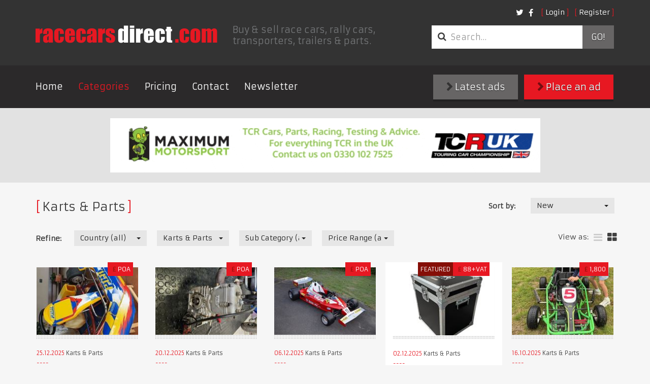

--- FILE ---
content_type: text/html; charset=utf-8
request_url: https://www.racecarsdirect.com/Category/Details/90/mg-midget-full-race-engine
body_size: 38210
content:
<!doctype html>
<html lang="en">
<head>

    <!-- Google tag (gtag.js) -->
    <script async src="https://www.googletagmanager.com/gtag/js?id=G-495B5D4WYP"></script>
    <script>
        window.dataLayer = window.dataLayer || [];
        function gtag() { dataLayer.push(arguments); }
        gtag('js', new Date());

        gtag('config', 'G-495B5D4WYP');
    </script>

    <meta charset="UTF-8">
    <title>Racecarsdirect.com  - Karts &amp; Parts </title>
    <meta name="viewport" content="width=device-width, initial-scale=1.0, user-scalable=no">
    <meta name="keywords" content="race cars for sale, racing cars for sale, race car for sale, historic race cars for sale, classic race cars for sale, FIA race cars for sale, motorsport ads, race car, racing, race cars, rally cars, motor racing, motorsport, for sale, sales, wanted, race" />
    <meta name="referrer" content="origin">

        <meta name="description" content="Race cars for sale and race cars wanted, rally cars, spares, memorabilia, transporters and pit equipment for sale with on-line photos and spec sheets." />

    

    

    
    <link rel="stylesheet" href="/content/assets/css/site.css?v=1">
    <link rel="stylesheet" href="/content/assets/css/overrides.css?v=1">

    <!-- Facebook Pixel Code -->
    <script>
        !function (f, b, e, v, n, t, s) {
            if (f.fbq) return; n = f.fbq = function () {
                n.callMethod ?
    n.callMethod.apply(n, arguments) : n.queue.push(arguments)
            };
            if (!f._fbq) f._fbq = n; n.push = n; n.loaded = !0; n.version = '2.0';
            n.queue = []; t = b.createElement(e); t.async = !0;
            t.src = v; s = b.getElementsByTagName(e)[0];
            s.parentNode.insertBefore(t, s)
        } (window, document, 'script',
    'https://connect.facebook.net/en_US/fbevents.js');
        fbq('init', '1510733042554486');
        fbq('track', 'PageView');
        
    </script>
    <noscript>
        <img height="1" width="1"
             src="https://www.facebook.com/tr?id=1510733042554486&ev=PageView
    &noscript=1" />
    </noscript>
    <!-- End Facebook Pixel Code -->
</head>
<body class="notranslate">
    
    <header class="primary">
        <div class="container">
            <div class="top-bar">
                <div class="options">
                    <nav class="secondary">
                        <ul class="nav login">
        <li><a class="fancy" href="/Account/Login">Login</a></li>
        <li><a class="fancy" href="/Account/Register">Register</a></li>
</ul>

<form action="/Account/LogOff" id="logoutForm" method="post" style="display: none"><input name="__RequestVerificationToken" type="hidden" value="fxHO52kIBGWWqEa1SlqoO2jB-XotMopygY5mB-PrjP6cVXpTmslGS2SnqPgXxuvrN4RWBLTgXYJlsfb1oYWAvLNRzORCONHAahvmzHMido81" /></form>

                        <ul class="nav social">
                            <li class="social">
                                <a href="https://twitter.com/racecarsdirect"><i class="fa fa-twitter"></i></a>
                            </li>
                            <li class="social">
                                <a href="https://www.facebook.com/racecarsdirect"><i class="fa fa-facebook"></i></a>
                            </li>
                        </ul>
                    </nav>
                </div>

                <div class="brand">
                    <a href="/" class="logo">
                        <img src="/content/assets/img/template/race_cars_direct.png" alt="Racecarsdirect.com logo">
                    </a>
                    <h1>
                        Buy &amp; sell race cars, rally cars, transporters, trailers &amp; parts.
                    </h1>
                </div>
                <div class="options">
                    <div class="optionssearch">
                        <form class="search_form" method="get" action="/Advert/Search">
                            <div class="input-group">
                                <i class="fa fa-search"></i>
                                <input type="search" name="searchText" class="form-control" placeholder="Search&hellip;">
                                <span class="input-group-btn">
                                    <button type="submit">
                                        Go!
                                    </button>
                                </span>
                            </div>
                        </form>
                    </div>
                </div>
                <button type="button" class="navbar-toggle collapsed" data-toggle="collapse" data-target=".navbar-collapse">
                    <span class="sr-only">Toggle navigation</span> <span class="icon-bar"></span><span class="icon-bar"></span><span class="icon-bar"></span>
                </button>
            </div>
        </div>
        <nav class="primary">
            <div class="container">
                <div class="row">
                    <div class="collapse navbar-collapse">
                        <a href="#" class="close" data-toggle="collapse" data-target=".navbar-collapse">&times;</a>
                        <ul class="nav navbar-nav">
                            <li><a href="/">Home</a></li>
                            <li class="active"><a href="/Category">Categories</a></li>
                            <li><a href="/StaticContent/Pricing">Pricing</a></li>
                            <li><a href="/Contact">Contact</a></li>
                            <!--<li><a href="http://auctions.racecarsdirect.com">Auctions</a></li>-->
                            <!--<li><a href="/Testimonial">Testimonials</a></li>-->
                            <li><a href="http://eepurl.com/du8CMX">Newsletter</a></li>

                                                    </ul>
                        <div class="buttons">
                            <a class="btn btn-primary" href="/Advert/Create"><i class="fa fa-chevron-right"></i> Place an ad</a>
                            <a class="btn" href="/Advert/Latest"><i class="fa fa-chevron-right"></i> Latest ads</a>
                        </div>
                    </div>
                </div>
            </div>
        </nav>
    </header>

    <div class="buttons mobileButtons">
        <a class="btn" href="/Advert/Latest"><i class="fa fa-chevron-right"></i> Latest ads</a>
        <a class="btn btn-primary" href="/Advert/Create"><i class="fa fa-chevron-right"></i> Place an ad</a>
    </div>


    
<main class="page-results">
    
<div class="featured_images">
	<div class="container">
        

        <a href="/Banner/Redirect/420" target="_blank" rel="nofollow">
            <img src="/Content/BannerImages/420.gif" alt="Maximum Motorsport TCR" title="Maximum Motorsport TCR" width="847" height="107" />
        </a>

	</div>
</div>

	<div class="container">
        <section class="clsfds latest">

            <div class="search_filters">
                <h1 class="fancy">Karts &amp; Parts</h1>
                
<form action="/Category/Details/90/mg-midget-full-race-engine" class="form-horizontal" method="get">    <div class="row">
		<fieldset class="sort_by">
            <div class="form-group">
                <label for="FilterSort_FilterSortOrderTypeId" class="control-label">Sort by:</label>
				<div class="field">
                    <select class="replace form-control" data-val="true" data-val-number="The field FilterSortOrderTypeId must be a number." id="FilterSort_FilterSortOrderTypeId" name="FilterSort.FilterSortOrderTypeId" onchange="this.form.submit()"><option value="1">New</option>
<option value="2">Old</option>
<option value="3">Price - High</option>
<option value="4">Price - Low</option>
</select>
				</div>
			</div>
		</fieldset>
	</div>
    <div class="row">
		<fieldset class="refine">
			<div class="form-group">
				<label for="FilterSort_CountryId" class="control-label">Refine:</label>
				<div class="field">
                    <select class="replace form-control" data-val="true" data-val-number="The field CountryId must be a number." id="FilterSort_CountryId" name="FilterSort.CountryId" onchange="this.form.submit()"><option value="">Country (all)</option>
<option value="201">United Kingdom</option>
<option value="1">United States of America</option>
<option value="3">Afghanistan</option>
<option value="4">Albania</option>
<option value="5">Algeria</option>
<option value="6">Andorra</option>
<option value="7">Angola</option>
<option value="8">Anguilla</option>
<option value="10">Antigua and Barbuda</option>
<option value="11">Argentina</option>
<option value="12">Armenia</option>
<option value="13">Aruba</option>
<option value="14">Australia</option>
<option value="15">Austria</option>
<option value="16">Azerbaijan</option>
<option value="17">Bahamas</option>
<option value="18">Bahrain</option>
<option value="19">Bangladesh</option>
<option value="20">Barbados</option>
<option value="21">Belarus</option>
<option value="22">Belgium</option>
<option value="23">Belize</option>
<option value="24">Benin</option>
<option value="25">Bermuda</option>
<option value="26">Bhutan</option>
<option value="27">Bolivia</option>
<option value="28">Bosnia-Herzegovina</option>
<option value="29">Botswana</option>
<option value="30">Brazil</option>
<option value="208">British Virgin Islands</option>
<option value="31">Brunei Darussalam</option>
<option value="32">Bulgaria</option>
<option value="33">Burkina Faso</option>
<option value="34">Burundi</option>
<option value="35">Cambodia</option>
<option value="36">Cameroon</option>
<option value="2">Canada</option>
<option value="37">Cape Verde</option>
<option value="38">Cayman Islands</option>
<option value="39">Central African Republic</option>
<option value="40">Chad</option>
<option value="214">Channel Islands</option>
<option value="41">Chile</option>
<option value="42">China</option>
<option value="43">Colombia</option>
<option value="44">Comoros</option>
<option value="45">Costa Rica</option>
<option value="46">Croatia</option>
<option value="47">Cuba</option>
<option value="48">Cyprus</option>
<option value="49">Czech Republic</option>
<option value="50">Denmark</option>
<option value="51">Djibouti</option>
<option value="52">Dominica</option>
<option value="53">Dominican Republic</option>
<option value="54">East Timor</option>
<option value="55">Ecuador</option>
<option value="56">Egypt</option>
<option value="57">El Salvador</option>
<option value="58">Equatorial Guinea</option>
<option value="59">Estonia</option>
<option value="60">Ethiopia</option>
<option value="61">Falkland Islands</option>
<option value="62">Faroe Islands</option>
<option value="63">Fiji</option>
<option value="64">Finland</option>
<option value="65">France</option>
<option value="66">French Guiana</option>
<option value="67">French Polynesia</option>
<option value="68">Gabon</option>
<option value="69">Gambia</option>
<option value="70">Georgia, Republic of</option>
<option value="71">Germany</option>
<option value="72">Ghana</option>
<option value="73">Gibraltar</option>
<option value="74">Greece</option>
<option value="75">Greenland</option>
<option value="76">Grenada</option>
<option value="77">Guadeloupe</option>
<option value="78">Guam</option>
<option value="79">Guatemala</option>
<option value="80">Guinea</option>
<option value="81">Guinea-Bissau</option>
<option value="82">Guyana</option>
<option value="83">Haiti</option>
<option value="84">Honduras</option>
<option value="85">Hong Kong</option>
<option value="86">Hungary</option>
<option value="87">Iceland</option>
<option value="88">India</option>
<option value="89">Indonesia</option>
<option value="213">Iran</option>
<option value="90">Iraq</option>
<option value="91">Ireland</option>
<option value="92">Israel</option>
<option value="93">Italy</option>
<option value="94">Jamaica</option>
<option value="95">Japan</option>
<option value="96">Jordan</option>
<option value="97">Kazakhstan</option>
<option value="98">Kenya</option>
<option value="99">Kiribati</option>
<option value="217">Kosovo</option>
<option value="102">Kuwait</option>
<option value="103">Latvia</option>
<option value="104">Lebanon</option>
<option value="105">Lesotho</option>
<option value="106">Liberia</option>
<option value="108">Liechtenstein</option>
<option value="109">Lithuania</option>
<option value="110">Luxembourg</option>
<option value="111">Macao</option>
<option value="112">Macedonia, Republic of</option>
<option value="113">Madagascar</option>
<option value="114">Malawi</option>
<option value="115">Malaysia</option>
<option value="116">Maldives</option>
<option value="117">Mali</option>
<option value="118">Malta</option>
<option value="119">Martinique</option>
<option value="120">Mauritania</option>
<option value="121">Mauritius</option>
<option value="122">Mexico</option>
<option value="123">Moldova</option>
<option value="124">Monaco</option>
<option value="125">Mongolia</option>
<option value="216">Montenegro</option>
<option value="126">Montserrat</option>
<option value="127">Morocco</option>
<option value="128">Mozambique</option>
<option value="129">Myanmar</option>
<option value="130">Namibia</option>
<option value="131">Nauru</option>
<option value="132">Nepal</option>
<option value="133">Netherlands</option>
<option value="134">Netherlands Antilles</option>
<option value="135">New Caledonia</option>
<option value="136">New Zealand</option>
<option value="137">Nicaragua</option>
<option value="138">Niger</option>
<option value="139">Nigeria</option>
<option value="140">Niue</option>
<option value="141">Norfolk Island</option>
<option value="100">North Korea</option>
<option value="142">Northern Ireland</option>
<option value="143">Norway</option>
<option value="144">Oman</option>
<option value="145">Pakistan</option>
<option value="146">Panama</option>
<option value="147">Papua New Guinea</option>
<option value="148">Paraguay</option>
<option value="149">Peru</option>
<option value="150">Philippines</option>
<option value="151">Pitcairn Island</option>
<option value="152">Poland</option>
<option value="153">Portugal</option>
<option value="154">Qatar</option>
<option value="155">Reunion</option>
<option value="156">Romania</option>
<option value="157">Russia</option>
<option value="158">Rwanda</option>
<option value="177">Saint Helena</option>
<option value="159">Saint Kitts</option>
<option value="160">Saint Lucia</option>
<option value="178">Saint Pierre and Miquelon</option>
<option value="161">Saint Vincent and the Grenadines</option>
<option value="163">San Marino</option>
<option value="164">Sao Tome and Principe</option>
<option value="165">Saudi Arabia</option>
<option value="166">Senegal</option>
<option value="215">Serbia</option>
<option value="167">Seychelles</option>
<option value="168">Sierra Leone</option>
<option value="169">Singapore</option>
<option value="170">Slovak Republic</option>
<option value="171">Slovenia</option>
<option value="172">Solomon Islands</option>
<option value="173">Somalia</option>
<option value="174">South Africa</option>
<option value="101">South Korea</option>
<option value="175">Spain</option>
<option value="176">Sri Lanka</option>
<option value="179">Sudan</option>
<option value="180">Suriname</option>
<option value="181">Swaziland</option>
<option value="182">Sweden</option>
<option value="183">Switzerland</option>
<option value="184">Syrian Arab Republic</option>
<option value="185">Taiwan</option>
<option value="186">Tajikistan</option>
<option value="187">Tanzania</option>
<option value="188">Thailand</option>
<option value="189">Togo</option>
<option value="190">Tokelau</option>
<option value="191">Tonga</option>
<option value="192">Trinidad and Tobago</option>
<option value="193">Tunisia</option>
<option value="194">Turkey</option>
<option value="195">Turkmenistan</option>
<option value="196">Turks and Caicos Islands</option>
<option value="197">Tuvalu</option>
<option value="198">Uganda</option>
<option value="199">Ukraine</option>
<option value="200">United Arab Emirates</option>
<option value="202">Uruguay</option>
<option value="203">Uzbekistan</option>
<option value="204">Vanuatu</option>
<option value="205">Vatican City</option>
<option value="206">Venezuela</option>
<option value="207">Vietnam</option>
<option value="209">Wallis and Futuna Islands</option>
<option value="162">Western Samoa</option>
<option value="210">Yemen</option>
<option value="211">Zambia</option>
<option value="212">Zimbabwe</option>
</select>
				</div>

                <div class="field">
                    <select class="replace form-control" data-val="true" data-val-number="The field CategoryId must be a number." id="FilterSort_CategoryId" name="FilterSort.CategoryId" onchange="this.form.submit()"><option value="">Category (all)</option>
<option value="9">Race Cars</option>
<option value="25">Race &amp; Rally Parts</option>
<option value="21">Race Car Transport</option>
<option value="19">Rally Cars</option>
<option value="57">Drives</option>
<option value="33">Pit Equipment</option>
<option value="161">Workshop Equipment &amp; Supplies</option>
<option value="162">Commission Sale Listing</option>
<option selected="selected" value="90">Karts &amp; Parts</option>
<option value="163">Auctions</option>
<option value="158">Motorsport News &amp; Reviews</option>
<option value="143">Motorsport Jobs</option>
<option value="70">Performance Cars</option>
<option value="71">Classic (non race) Cars</option>
<option value="54">Memorabilia</option>
<option value="95">Motorsport Directory</option>
<option value="160">Race Meetings, Track &amp; Test Days</option>
<option value="78">Clubs &amp; Championships</option>
<option value="164">Property for Sale &amp; Rent</option>
</select>
                </div>

                    <div class="field">
                        <select class="replace form-control" data-val="true" data-val-number="The field SubCategoryId must be a number." id="FilterSort_SubCategoryId" name="FilterSort.SubCategoryId" onchange="this.form.submit()"><option value="">Sub Category (all)</option>
<option value="91">Karts for sale</option>
<option value="92">Karts wanted</option>
<option value="93">Kart parts for sale</option>
<option value="94">Kart parts wanted</option>
</select>
                    </div>

				<div class="field">
                    <select class="replace form-control" data-val="true" data-val-number="The field PriceRangeId must be a number." id="FilterSort_PriceRangeId" name="FilterSort.PriceRangeId" onchange="this.form.submit()"><option value="">Price Range (all)</option>
<option value="9">POA</option>
<option value="10">All except POA</option>
<option value="2">1 - 10000</option>
<option value="3">10000 - 50000</option>
<option value="4">50000 - 100000</option>
<option value="5">100000 - 200000</option>
<option value="6">200000 - 500000</option>
<option value="7">500000 - 1000000</option>
<option value="8">1000000+</option>
</select>
				</div>
			</div>
		</fieldset>

        <div class="options">
                        
                <ul class="layout" id="layoutSelect">
                    <li style="padding-top: 4px; padding-left: 0px;">View as:</li>
			        <li class="">
                        <a href="/advert/SwitchView?list=true&amp;redirect=/Category/Details/90/mg-midget-full-race-engine#layoutSelect" title="list"><i class="fa fa-bars"></i></a>
                    </li>
			        <li class="active">
                        <a href="/advert/SwitchView?list=false&amp;redirect=/Category/Details/90/mg-midget-full-race-engine#layoutSelect" title="grid"><i class="fa fa-th-large"></i></a>
                    </li>
		        </ul>
        </div>
	</div>
</form>
            </div>
            <br />



<div class="row">
            <!-- Grid View -->
	        <article class="col ">
                <div class="inner">
		            <div class="image">

                            <a href="/Advert/Details/122528/pcr-100-cc">
                                <img src="/content/UserImages/122528/thumbnails/674560.jpg?v=23" alt="pcr-100-cc" />
                            </a>                    
			            <div class="caption">
                            
                            
				                <p class="price"><span>&#163;</span>POA</p>
			            </div>
		            </div>
		            <div class="details">
			            <p class="date">
				            <time datetime="2025-12-25T18:48:44">25.12.2025</time>
                            Karts &amp; Parts
			            </p>
			            <h3>
                            <a href="/Advert/Details/122528/pcr-100-cc">PCR 100 cc</a>
                        </h3>
			            <p>
                            PCR 100cc
                        </p>
		            </div>
                </div>
	        </article>
            <!-- Grid View -->
	        <article class="col ">
                <div class="inner">
		            <div class="image">

                            <a href="/Advert/Details/142277/engine-vortex-vlc-100cc">
                                <img src="/content/UserImages/142277/thumbnails/830113.jpg?v=7" alt="engine-vortex-vlc-100cc" />
                            </a>                    
			            <div class="caption">
                            
                            
				                <p class="price"><span>&#163;</span>POA</p>
			            </div>
		            </div>
		            <div class="details">
			            <p class="date">
				            <time datetime="2025-12-20T14:02:25">20.12.2025</time>
                            Karts &amp; Parts
			            </p>
			            <h3>
                            <a href="/Advert/Details/142277/engine-vortex-vlc-100cc">Engine Vortex VLC 100cc</a>
                        </h3>
			            <p>
                            Vortex VLC 100cc engine
                        </p>
		            </div>
                </div>
	        </article>
            <!-- Grid View -->
	        <article class="col ">
                <div class="inner">
		            <div class="image">

                            <a href="/Advert/Details/160469/italycar-77">
                                <img src="/content/UserImages/160469/thumbnails/997126.jpg?v=1" alt="italycar-77" />
                            </a>                    
			            <div class="caption">
                            
                            
				                <p class="price"><span>&#163;</span>POA</p>
			            </div>
		            </div>
		            <div class="details">
			            <p class="date">
				            <time datetime="2025-12-06T10:56:24">06.12.2025</time>
                            Karts &amp; Parts
			            </p>
			            <h3>
                            <a href="/Advert/Details/160469/italycar-77">Italycar 77 </a>
                        </h3>
			            <p>
                            1976 FERRARI 312 T2 Niki Lauda’s Championship winning Formula 1 1/2 scale car built by Italycar.
                        </p>
		            </div>
                </div>
	        </article>
            <!-- Grid View -->
	        <article class="col featured">
                <div class="inner">
		            <div class="image">

                            <a href="/Advert/Details/157199/kart-engine-flight-case---vme-kart">
                                <img src="/content/UserImages/157199/thumbnails/969793.jpg?v=3" alt="kart-engine-flight-case---vme-kart" />
                            </a>                    
			            <div class="caption">
                                <p class="feature-text">Featured</p>
                            
                            
				                <p class="price"><span>&#163;</span>88+VAT</p>
			            </div>
		            </div>
		            <div class="details">
			            <p class="date">
				            <time datetime="2025-12-02T10:17:52">02.12.2025</time>
                            Karts &amp; Parts
			            </p>
			            <h3>
                            <a href="/Advert/Details/157199/kart-engine-flight-case---vme-kart">Kart Engine Flight Case - VME-Kart</a>
                        </h3>
			            <p>
                            Foam lined with external lifting handles.
                        </p>
		            </div>
                </div>
	        </article>
            <!-- Grid View -->
	        <article class="col ">
                <div class="inner">
		            <div class="image">

                            <a href="/Advert/Details/159015/2-x-2015-biz-jk5-go-karts">
                                <img src="/content/UserImages/159015/thumbnails/983846.jpg?v=3" alt="2-x-2015-biz-jk5-go-karts" />
                            </a>                    
			            <div class="caption">
                            
                            
				                <p class="price"><span>&#163;</span>1,800</p>
			            </div>
		            </div>
		            <div class="details">
			            <p class="date">
				            <time datetime="2025-10-16T21:52:46">16.10.2025</time>
                            Karts &amp; Parts
			            </p>
			            <h3>
                            <a href="/Advert/Details/159015/2-x-2015-biz-jk5-go-karts">2 x 2015 Biz JK5 Go-Karts</a>
                        </h3>
			            <p>
                            Two Biz Karts Available. &#163;1,000 each or &#163;1,800 for both
                        </p>
		            </div>
                </div>
	        </article>
            <!-- Grid View -->
	        <article class="col ">
                <div class="inner">
		            <div class="image">

                            <a href="/Advert/Details/150139/porsche-917k-junior-car">
                                <img src="/content/UserImages/150139/thumbnails/902125.jpg?v=2" alt="porsche-917k-junior-car" />
                            </a>                    
			            <div class="caption">
                            
                            
				                <p class="price"><span>&#163;</span>POA</p>
			            </div>
		            </div>
		            <div class="details">
			            <p class="date">
				            <time datetime="2025-10-15T13:53:53">15.10.2025</time>
                            Karts &amp; Parts
			            </p>
			            <h3>
                            <a href="/Advert/Details/150139/porsche-917k-junior-car">Porsche 917K Junior Car </a>
                        </h3>
			            <p>
                            Built 72% to scale and features a 9bhp 230cc petrol engine 
                        </p>
		            </div>
                </div>
	        </article>
            <!-- Grid View -->
	        <article class="col ">
                <div class="inner">
		            <div class="image">

                            <a href="/Advert/Details/156413/karting-60cc-2-stroke-with-full-child-adaptor">
                                <img src="/content/UserImages/156413/thumbnails/961398.jpg?v=1" alt="karting-60cc-2-stroke-with-full-child-adaptor" />
                            </a>                    
			            <div class="caption">
                            
                            
				                <p class="price"><span>€</span>1,200</p>
			            </div>
		            </div>
		            <div class="details">
			            <p class="date">
				            <time datetime="2025-07-30T13:02:43">30.07.2025</time>
                            Karts &amp; Parts
			            </p>
			            <h3>
                            <a href="/Advert/Details/156413/karting-60cc-2-stroke-with-full-child-adaptor">Karting 60cc 2 stroke with full child adaptor kit </a>
                        </h3>
			            <p>
                            Karting 60cc 2 stroke with full child adaptor kit 
                        </p>
		            </div>
                </div>
	        </article>
            <!-- Grid View -->
	        <article class="col ">
                <div class="inner">
		            <div class="image">

                            <a href="/Advert/Details/155783/man-kart-camper-van">
                                <img src="/content/UserImages/155783/thumbnails/954850.jpg?v=2" alt="man-kart-camper-van" />
                            </a>                    
			            <div class="caption">
                            
                            
				                <p class="price"><span>&#163;</span>50,950</p>
			            </div>
		            </div>
		            <div class="details">
			            <p class="date">
				            <time datetime="2025-06-25T08:41:05">25.06.2025</time>
                            Karts &amp; Parts
			            </p>
			            <h3>
                            <a href="/Advert/Details/155783/man-kart-camper-van">MAN Kart Camper Van </a>
                        </h3>
			            <p>
                            Van has been recently converted costing over &#163;30K sleeps 4 with rear workshop and kart storage 
                        </p>
		            </div>
                </div>
	        </article>
</div>        </section>
    </div>

    
<div class="featured_images multiple">
	<div class="container">
		<div class="row">
			

        <a href="/Banner/Redirect/422" target="_blank" rel="nofollow">
            <img src="/Content/BannerImages/422.jpg" alt="Maximum Networks" title="Maximum Networks" width="300" height="250" />
        </a>
        <a href="/Banner/Redirect/395" target="_blank" rel="nofollow">
            <img src="/Content/BannerImages/395.gif" alt="FPZERO SIMULATORS" title="FPZERO SIMULATORS" width="300" height="250" />
        </a>
        <a href="/Banner/Redirect/514" target="_blank" rel="nofollow">
            <img src="/Content/BannerImages/514.gif" alt="3D" title="3D" width="300" height="250" />
        </a>

		</div>
	</div>
</div>
</main>
    <!--
    <iframe src="https://sc-custom.speedcafe.com/iframe/latest_news_horizontal.php?partner_code=RCD" frameborder="0" width="100%" height="375" scrolling="no"></iframe>
        -->

    
<div class="newsletterForm" id="newsletterForm">
    <h3>Join 85,000+ buyers &amp; sellers</h3>
    <p>
        Get our hugely popular newsletter and be amongst the first to
        hear about new listings, exclusive offers &amp; discounts!
    </p>
    <div id="newsletterForm">
        <input type="text" placeholder="Email Address" class="field" id="newsletterEmail" /><br />
        <input type="button" value="Subscribe" class="login_btn btn btn-primary" id="newsletterButton" />
    </div>
</div>


    <!-- TrustBox widget - Review Collector -->
    <br />
    <div class="trustpilot-widget" data-locale="en-GB" data-template-id="56278e9abfbbba0bdcd568bc" data-businessunit-id="654b8d05293e8586555a76cc" data-style-height="52px" data-style-width="100%">
        <a href="https://uk.trustpilot.com/review/racecarsdirect.com" target="_blank" rel="noopener">Trustpilot</a>
    </div>
    <br />
    <!-- End TrustBox widget -->

    <footer class="primary">
        <div class="container">

            

    <blockquote>
        <p>
            &quot;Thanks to your super site. I sold my shocks already! Your the best!&quot; <br />
            Graham Smith<span>, </span>UK            <a class="fancy" href="/Testimonial">View more testimonials</a>
        </p>
    </blockquote>

            <div class="row">
                <nav>
                    <h3 class="fancy">
                        Information
                    </h3>
                    <ul>
                        <li><a href="/Category">Browse</a></li>
                        <li><a href="/Advert/Featured">Featured</a></li>
                        <li><a href="/Advert/Latest">New Listings</a></li>
                        <li><a href="/StaticContent/BannerAndTradeAdvertising">Banner &amp; Trade Advertising</a></li>
                        <li><a href="/StaticContent/CommissionSales">Commission Sales</a></li>
                        <li><a href="/StaticContent/PrivacyPolicy">Privacy Policy</a></li>
                        <li><a href="/Testimonial">Testimonials</a></li>
                        <li><a href="/StaticContent/TermsAndConditions">Terms &amp; Conditions</a></li>
                        <li><a href="/Advert/Create">Place an ad</a></li>
                        <li><a href="/StaticContent/ScamWarning">Scam Warning</a></li>
                        <li><a href="/Contact" style="color: #e71822;">Contact</a></li>
                    </ul>
                </nav>
                <nav>
                    <h3 class="fancy">
                        Categories
                    </h3>
                    <ul>

    
    <li><a href="/Category/Details/9">Race Cars</a></li>
    <li><a href="/Category/Details/25">Race &amp; Rally Parts</a></li>
    <li><a href="/Category/Details/21">Race Car Transport</a></li>
    <li><a href="/Category/Details/19">Rally Cars</a></li>
    <li><a href="/Category/Details/57">Drives</a></li>
    <li><a href="/Category/Details/33">Pit Equipment</a></li>
    <li><a href="/Category/Details/161">Workshop Equipment &amp; Supplies</a></li>
    <li><a href="/Category/Details/162">Commission Sale Listing</a></li>
    <li><a href="/Category/Details/90">Karts &amp; Parts</a></li>
    <li><a href="/Category/Details/163">Auctions</a></li>
    <li><a href="/Category/Details/158">Motorsport News &amp; Reviews</a></li>
    <li><a href="/Category/Details/143">Motorsport Jobs</a></li>
    <li><a href="/Category/Details/70">Performance Cars</a></li>
    <li><a href="/Category/Details/71">Classic (non race) Cars</a></li>
    <li><a href="/Category/Details/54">Memorabilia</a></li>
    <li><a href="/Category/Details/95">Motorsport Directory</a></li>
    <li><a href="/Category/Details/160">Race Meetings, Track &amp; Test Days</a></li>
    <li><a href="/Category/Details/78">Clubs &amp; Championships</a></li>
    <li><a href="/Category/Details/164">Property for Sale &amp; Rent</a></li>

                    </ul>
                </nav>
                                <div class="contact">
                    <h2>
                        Get in touch</h2>
                    <p>
                        If you need help with your listing, have questions about 
                        using the site or if you are looking for something not listed,
                        then get in touch as we are here to help&hellip;
                    </p>
                    <address>
                        Call us on +44 (0) 7970 736644 or <a class="fancy" href="/Contact" style="color: #e71822;">Contact Us</a>
                    </address>
                    <!--<button type='button' class='purechat-button-expand btn btn-default btn-lg'><i class="glyphicon glyphicon-user"></i> Live Chat</button>-->
                </div>
            </div>
            <p class="copyright">
                racecarsdirect.com (Race Cars For Sale) &#169; Copyright 2001-2023 RaceCarsDirect.com - All Rights Reserved
                <br />
                Registered Address: Going Faster Ltd, Equinox House, Clifton Park Avenue, York, YO30 5PA. Company registration No: 06541564. <br />
                Email: mike@racecarsdirect.com. Tel: +44 (0) 7970 736644
            </p>
        </div>
    </footer>
    <script src="/content/assets/js/vendor/modernizr.min.js"></script>
    <script src="/content/assets/js/vendor/jquery.min.js?v=2"></script>
    <script src="/content/assets/js/vendor/bootstrap.min.js"></script>
    <script src="/content/assets/js/vendor/ssm.min.js"></script>
    <script src="/content/assets/js/vendor/fastclick.js"></script>
    <script src="/content/assets/js/vendor/bootstrap-select.min.js"></script>
    <script src="/content/assets/js/vendor/ckeditor/ckeditor.js"></script>
    <script src="/content/assets/js/site.js?v=2"></script>
    <script>

        if ($core.body.find('#create_ad_modal').length) {

            $('#create_ad_modal').modal('toggle');

        }

    </script>

    <!-- <script type="text/javascript" data-cfasync="false">        (function () { var done = false; var script = document.createElement('script'); script.async = true; script.type = 'text/javascript'; script.src = 'https://app.purechat.com/VisitorWidget/WidgetScript'; document.getElementsByTagName('HEAD').item(0).appendChild(script); script.onreadystatechange = script.onload = function (e) { if (!done && (!this.readyState || this.readyState == 'loaded' || this.readyState == 'complete')) { var w = new PCWidget({ c: '3642f654-c257-4364-9cdb-307b98a164db', f: true }); done = true; } }; })();</script> -->
    

    <!--Start of Tawk.to Script-->
    <!--<script type="text/javascript">
        var Tawk_API = Tawk_API || {}, Tawk_LoadStart = new Date();
        (function () {
            var s1 = document.createElement("script"), s0 = document.getElementsByTagName("script")[0];
            s1.async = true;
            s1.src = 'https://embed.tawk.to/64b562b1cc26a871b028f097/1h5i8j15v';
            s1.charset = 'UTF-8';
            s1.setAttribute('crossorigin', '*');
            s0.parentNode.insertBefore(s1, s0);
        })();
    </script>-->
    <!--End of Tawk.to Script-->
    <!-- TrustBox script -->
    <script type="text/javascript" src="//widget.trustpilot.com/bootstrap/v5/tp.widget.bootstrap.min.js" async></script>
    <!-- End TrustBox script -->

</body>
</html>